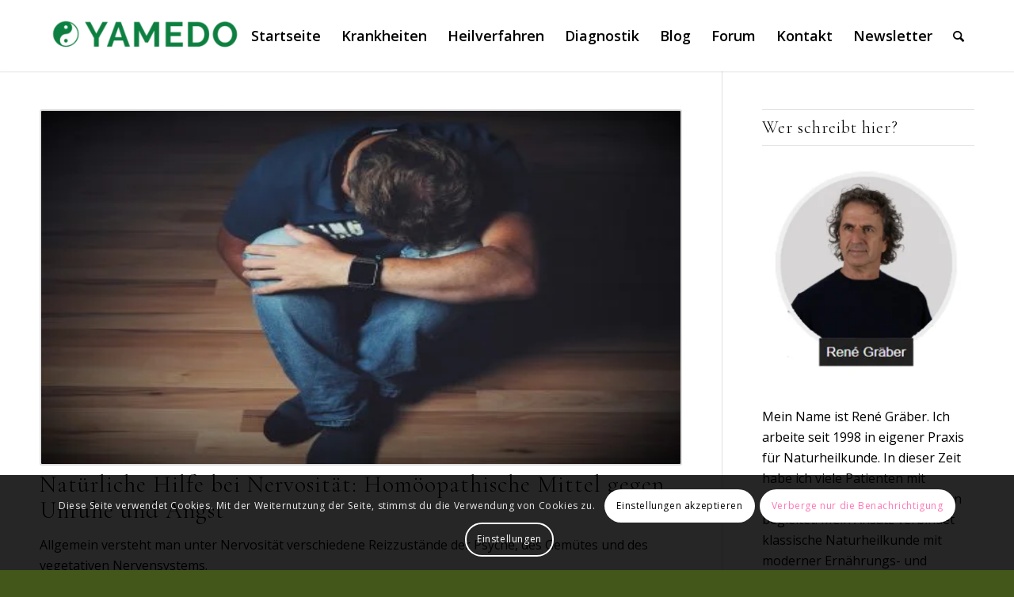

--- FILE ---
content_type: text/html; charset=UTF-8
request_url: https://www.yamedo.de/homoeopathie-nervositaet/
body_size: 24415
content:
<!DOCTYPE html><html lang="de" prefix="og: https://ogp.me/ns#" class="html_stretched responsive av-preloader-disabled  html_header_top html_logo_left html_main_nav_header html_menu_right html_slim html_header_sticky html_header_shrinking_disabled html_mobile_menu_tablet html_header_searchicon html_content_align_center html_header_unstick_top_disabled html_header_stretch_disabled html_minimal_header html_minimal_header_shadow html_elegant-blog html_av-submenu-hidden html_av-submenu-display-click html_av-overlay-side html_av-overlay-side-minimal html_av-submenu-clone html_entry_id_2317 av-cookies-consent-show-message-bar av-cookies-cookie-consent-enabled av-cookies-can-opt-out av-cookies-user-silent-accept avia-cookie-check-browser-settings av-no-preview av-default-lightbox html_text_menu_active av-mobile-menu-switch-default"><head><meta charset="UTF-8" /><meta name="robots" content="index, follow" /><meta name="viewport" content="width=device-width, initial-scale=1">  <script defer src="[data-uri]"></script> <title>Natürliche Hilfe bei Nervosität: Homöopathische Mittel gegen Unruhe und Angst</title><meta name="description" content="Allgemein versteht man unter Nervosität verschiedene Reizzustände der Psyche, des Gemütes und des vegetativen Nervensystems."/><meta name="robots" content="follow, index, max-snippet:-1, max-video-preview:-1, max-image-preview:large"/><link rel="canonical" href="https://www.yamedo.de/homoeopathie-nervositaet/" /><meta property="og:locale" content="de_DE" /><meta property="og:type" content="article" /><meta property="og:title" content="Natürliche Hilfe bei Nervosität: Homöopathische Mittel gegen Unruhe und Angst" /><meta property="og:description" content="Allgemein versteht man unter Nervosität verschiedene Reizzustände der Psyche, des Gemütes und des vegetativen Nervensystems." /><meta property="og:url" content="https://www.yamedo.de/homoeopathie-nervositaet/" /><meta property="og:site_name" content="Yamedo" /><meta property="article:author" content="https://www.facebook.com/yamedo/" /><meta property="article:tag" content="Homöopathie" /><meta property="article:tag" content="Nervosität" /><meta property="article:tag" content="Unruhe" /><meta property="article:section" content="Homöopathie" /><meta property="og:updated_time" content="2024-10-04T12:17:22+02:00" /><meta property="og:image" content="https://www.yamedo.de/wp-content/uploads/2024/06/depression_pixabay.com-HolgersFotografie.jpg" /><meta property="og:image:secure_url" content="https://www.yamedo.de/wp-content/uploads/2024/06/depression_pixabay.com-HolgersFotografie.jpg" /><meta property="og:image:width" content="1280" /><meta property="og:image:height" content="960" /><meta property="og:image:alt" content="Natürliche Hilfe bei Nervosität: Homöopathische Mittel gegen Unruhe und Angst" /><meta property="og:image:type" content="image/jpeg" /><meta property="article:published_time" content="2020-10-27T14:53:57+01:00" /><meta property="article:modified_time" content="2024-10-04T12:17:22+02:00" /><meta name="twitter:card" content="summary_large_image" /><meta name="twitter:title" content="Natürliche Hilfe bei Nervosität: Homöopathische Mittel gegen Unruhe und Angst" /><meta name="twitter:description" content="Allgemein versteht man unter Nervosität verschiedene Reizzustände der Psyche, des Gemütes und des vegetativen Nervensystems." /><meta name="twitter:creator" content="@Yamedo_Online" /><meta name="twitter:image" content="https://www.yamedo.de/wp-content/uploads/2024/06/depression_pixabay.com-HolgersFotografie.jpg" /><meta name="twitter:label1" content="Lesedauer" /><meta name="twitter:data1" content="2 Minuten" /> <script type="application/ld+json" class="rank-math-schema-pro">{"@context":"https://schema.org","@graph":[{"@type":["NewsMediaOrganization","Organization"],"@id":"https://www.yamedo.de/#organization","name":"Yamedo","url":"https://www.yamedo.de"},{"@type":"WebSite","@id":"https://www.yamedo.de/#website","url":"https://www.yamedo.de","name":"Yamedo","publisher":{"@id":"https://www.yamedo.de/#organization"},"inLanguage":"de"},{"@type":"ImageObject","@id":"https://www.yamedo.de/wp-content/uploads/2024/06/depression_pixabay.com-HolgersFotografie.jpg","url":"https://www.yamedo.de/wp-content/uploads/2024/06/depression_pixabay.com-HolgersFotografie.jpg","width":"1280","height":"960","inLanguage":"de"},{"@type":"WebPage","@id":"https://www.yamedo.de/homoeopathie-nervositaet/#webpage","url":"https://www.yamedo.de/homoeopathie-nervositaet/","name":"Nat\u00fcrliche Hilfe bei Nervosit\u00e4t: Hom\u00f6opathische Mittel gegen Unruhe und Angst","datePublished":"2020-10-27T14:53:57+01:00","dateModified":"2024-10-04T12:17:22+02:00","isPartOf":{"@id":"https://www.yamedo.de/#website"},"primaryImageOfPage":{"@id":"https://www.yamedo.de/wp-content/uploads/2024/06/depression_pixabay.com-HolgersFotografie.jpg"},"inLanguage":"de"},{"@type":"Person","@id":"https://www.yamedo.de/homoeopathie-nervositaet/#author","name":"Ren\u00e9 Gr\u00e4ber","image":{"@type":"ImageObject","@id":"https://secure.gravatar.com/avatar/d81539a28e0d647bc10c8ba9ad139de9ae9c4ff7fc6f4fa47f38da93f360e60b?s=96&amp;d=mm&amp;r=g","url":"https://secure.gravatar.com/avatar/d81539a28e0d647bc10c8ba9ad139de9ae9c4ff7fc6f4fa47f38da93f360e60b?s=96&amp;d=mm&amp;r=g","caption":"Ren\u00e9 Gr\u00e4ber","inLanguage":"de"},"sameAs":["https://www.yamedo.de","https://www.facebook.com/yamedo/","https://twitter.com/https://twitter.com/Yamedo_Online"],"worksFor":{"@id":"https://www.yamedo.de/#organization"}},{"@type":"Article","headline":"Nat\u00fcrliche Hilfe bei Nervosit\u00e4t: Hom\u00f6opathische Mittel gegen Unruhe und Angst","datePublished":"2020-10-27T14:53:57+01:00","dateModified":"2024-10-04T12:17:22+02:00","author":{"@id":"https://www.yamedo.de/homoeopathie-nervositaet/#author","name":"Ren\u00e9 Gr\u00e4ber"},"publisher":{"@id":"https://www.yamedo.de/#organization"},"description":"Allgemein versteht man unter Nervosit\u00e4t verschiedene Reizzust\u00e4nde der Psyche, des Gem\u00fctes und des vegetativen Nervensystems.","name":"Nat\u00fcrliche Hilfe bei Nervosit\u00e4t: Hom\u00f6opathische Mittel gegen Unruhe und Angst","@id":"https://www.yamedo.de/homoeopathie-nervositaet/#richSnippet","isPartOf":{"@id":"https://www.yamedo.de/homoeopathie-nervositaet/#webpage"},"image":{"@id":"https://www.yamedo.de/wp-content/uploads/2024/06/depression_pixabay.com-HolgersFotografie.jpg"},"inLanguage":"de","mainEntityOfPage":{"@id":"https://www.yamedo.de/homoeopathie-nervositaet/#webpage"}}]}</script> <link rel="alternate" type="application/rss+xml" title="Yamedo &raquo; Feed" href="https://www.yamedo.de/feed/" /><link rel="alternate" title="oEmbed (JSON)" type="application/json+oembed" href="https://www.yamedo.de/wp-json/oembed/1.0/embed?url=https%3A%2F%2Fwww.yamedo.de%2Fhomoeopathie-nervositaet%2F" /><link rel="alternate" title="oEmbed (XML)" type="text/xml+oembed" href="https://www.yamedo.de/wp-json/oembed/1.0/embed?url=https%3A%2F%2Fwww.yamedo.de%2Fhomoeopathie-nervositaet%2F&#038;format=xml" />  <script defer src="[data-uri]"></script> <style id='wp-img-auto-sizes-contain-inline-css' type='text/css'>img:is([sizes=auto i],[sizes^="auto," i]){contain-intrinsic-size:3000px 1500px}</style><link rel='stylesheet' id='avia-grid-css' href='https://www.yamedo.de/wp-content/themes/enfold/css/grid.min.css?ver=6.0.6' type='text/css' media='all' /><link rel='stylesheet' id='avia-base-css' href='https://www.yamedo.de/wp-content/themes/enfold/css/base.min.css?ver=6.0.6' type='text/css' media='all' /><link rel='stylesheet' id='avia-layout-css' href='https://www.yamedo.de/wp-content/themes/enfold/css/layout.min.css?ver=6.0.6' type='text/css' media='all' /><link rel='stylesheet' id='avia-module-blog-css' href='https://www.yamedo.de/wp-content/themes/enfold/config-templatebuilder/avia-shortcodes/blog/blog.min.css?ver=6.0.6' type='text/css' media='all' /><link rel='stylesheet' id='avia-module-postslider-css' href='https://www.yamedo.de/wp-content/themes/enfold/config-templatebuilder/avia-shortcodes/postslider/postslider.min.css?ver=6.0.6' type='text/css' media='all' /><link rel='stylesheet' id='avia-module-button-css' href='https://www.yamedo.de/wp-content/themes/enfold/config-templatebuilder/avia-shortcodes/buttons/buttons.min.css?ver=6.0.6' type='text/css' media='all' /><link rel='stylesheet' id='avia-module-comments-css' href='https://www.yamedo.de/wp-content/themes/enfold/config-templatebuilder/avia-shortcodes/comments/comments.min.css?ver=6.0.6' type='text/css' media='all' /><link rel='stylesheet' id='avia-module-slideshow-css' href='https://www.yamedo.de/wp-content/themes/enfold/config-templatebuilder/avia-shortcodes/slideshow/slideshow.min.css?ver=6.0.6' type='text/css' media='all' /><link rel='stylesheet' id='avia-module-gallery-css' href='https://www.yamedo.de/wp-content/themes/enfold/config-templatebuilder/avia-shortcodes/gallery/gallery.min.css?ver=6.0.6' type='text/css' media='all' /><link rel='stylesheet' id='avia-module-gridrow-css' href='https://www.yamedo.de/wp-content/themes/enfold/config-templatebuilder/avia-shortcodes/grid_row/grid_row.min.css?ver=6.0.6' type='text/css' media='all' /><link rel='stylesheet' id='avia-module-heading-css' href='https://www.yamedo.de/wp-content/themes/enfold/config-templatebuilder/avia-shortcodes/heading/heading.min.css?ver=6.0.6' type='text/css' media='all' /><link rel='stylesheet' id='avia-module-hr-css' href='https://www.yamedo.de/wp-content/themes/enfold/config-templatebuilder/avia-shortcodes/hr/hr.min.css?ver=6.0.6' type='text/css' media='all' /><link rel='stylesheet' id='avia-module-icon-css' href='https://www.yamedo.de/wp-content/themes/enfold/config-templatebuilder/avia-shortcodes/icon/icon.min.css?ver=6.0.6' type='text/css' media='all' /><link rel='stylesheet' id='avia-module-iconbox-css' href='https://www.yamedo.de/wp-content/themes/enfold/config-templatebuilder/avia-shortcodes/iconbox/iconbox.min.css?ver=6.0.6' type='text/css' media='all' /><link rel='stylesheet' id='avia-module-image-css' href='https://www.yamedo.de/wp-content/themes/enfold/config-templatebuilder/avia-shortcodes/image/image.min.css?ver=6.0.6' type='text/css' media='all' /><link rel='stylesheet' id='avia-module-slideshow-contentpartner-css' href='https://www.yamedo.de/wp-content/themes/enfold/config-templatebuilder/avia-shortcodes/contentslider/contentslider.min.css?ver=6.0.6' type='text/css' media='all' /><link rel='stylesheet' id='avia-module-slideshow-fullsize-css' href='https://www.yamedo.de/wp-content/themes/enfold/config-templatebuilder/avia-shortcodes/slideshow_fullsize/slideshow_fullsize.min.css?ver=6.0.6' type='text/css' media='all' /><link rel='stylesheet' id='avia-module-slideshow-fullscreen-css' href='https://www.yamedo.de/wp-content/themes/enfold/config-templatebuilder/avia-shortcodes/slideshow_fullscreen/slideshow_fullscreen.min.css?ver=6.0.6' type='text/css' media='all' /><link rel='stylesheet' id='avia-module-social-css' href='https://www.yamedo.de/wp-content/themes/enfold/config-templatebuilder/avia-shortcodes/social_share/social_share.min.css?ver=6.0.6' type='text/css' media='all' /><link rel='stylesheet' id='avia-module-tabs-css' href='https://www.yamedo.de/wp-content/themes/enfold/config-templatebuilder/avia-shortcodes/tabs/tabs.min.css?ver=6.0.6' type='text/css' media='all' /><link rel='stylesheet' id='avia-module-video-css' href='https://www.yamedo.de/wp-content/themes/enfold/config-templatebuilder/avia-shortcodes/video/video.min.css?ver=6.0.6' type='text/css' media='all' /><link rel='stylesheet' id='pt-cv-public-style-css' href='https://www.yamedo.de/wp-content/cache/autoptimize/css/autoptimize_single_2c4b48aec258405bb81139cf4cffb071.css?ver=4.2.1' type='text/css' media='all' /><style id='wp-emoji-styles-inline-css' type='text/css'>img.wp-smiley,img.emoji{display:inline !important;border:none !important;box-shadow:none !important;height:1em !important;width:1em !important;margin:0 .07em !important;vertical-align:-.1em !important;background:0 0 !important;padding:0 !important}</style><link rel='stylesheet' id='meilisearch-engine-css' href='https://www.yamedo.de/wp-content/plugins/meilisearch-engine/public/css/meilisearch-engine-public.css?ver=1.0.7' type='text/css' media='all' /><link rel='stylesheet' id='ez-toc-css' href='https://www.yamedo.de/wp-content/plugins/easy-table-of-contents/assets/css/screen.min.css?ver=2.0.80' type='text/css' media='all' /><style id='ez-toc-inline-css' type='text/css'>div#ez-toc-container .ez-toc-title{font-size:120%}div#ez-toc-container .ez-toc-title{font-weight:500}div#ez-toc-container ul li,div#ez-toc-container ul li a{font-size:95%}div#ez-toc-container ul li,div#ez-toc-container ul li a{font-weight:500}div#ez-toc-container nav ul ul li{font-size:90%}.ez-toc-box-title{font-weight:700;margin-bottom:10px;text-align:center;text-transform:uppercase;letter-spacing:1px;color:#666;padding-bottom:5px;position:absolute;top:-4%;left:5%;background-color:inherit;transition:top .3s ease}.ez-toc-box-title.toc-closed{top:-25%}.ez-toc-container-direction{direction:ltr}.ez-toc-counter ul{counter-reset:item}.ez-toc-counter nav ul li a:before{content:counters(item,'.',decimal) '. ';display:inline-block;counter-increment:item;flex-grow:0;flex-shrink:0;margin-right:.2em;float:left}.ez-toc-widget-direction{direction:ltr}.ez-toc-widget-container ul{counter-reset:item}.ez-toc-widget-container nav ul li a:before{content:counters(item,'.',decimal) '. ';display:inline-block;counter-increment:item;flex-grow:0;flex-shrink:0;margin-right:.2em;float:left}</style><link rel='stylesheet' id='avia-scs-css' href='https://www.yamedo.de/wp-content/themes/enfold/css/shortcodes.min.css?ver=6.0.6' type='text/css' media='all' /><link rel='stylesheet' id='avia-fold-unfold-css' href='https://www.yamedo.de/wp-content/themes/enfold/css/avia-snippet-fold-unfold.min.css?ver=6.0.6' type='text/css' media='all' /><link rel='stylesheet' id='avia-popup-css-css' href='https://www.yamedo.de/wp-content/themes/enfold/js/aviapopup/magnific-popup.min.css?ver=6.0.6' type='text/css' media='screen' /><link rel='stylesheet' id='avia-lightbox-css' href='https://www.yamedo.de/wp-content/themes/enfold/css/avia-snippet-lightbox.min.css?ver=6.0.6' type='text/css' media='screen' /><link rel='stylesheet' id='avia-widget-css-css' href='https://www.yamedo.de/wp-content/themes/enfold/css/avia-snippet-widget.min.css?ver=6.0.6' type='text/css' media='screen' /><link rel='stylesheet' id='avia-dynamic-css' href='https://www.yamedo.de/wp-content/cache/autoptimize/css/autoptimize_single_9bdd29d905f7d8062f8ff91d8d4841ad.css?ver=693bf5d2cf386' type='text/css' media='all' /><link rel='stylesheet' id='avia-custom-css' href='https://www.yamedo.de/wp-content/themes/enfold/css/custom.css?ver=6.0.6' type='text/css' media='all' /><link rel='stylesheet' id='avia-cookie-css-css' href='https://www.yamedo.de/wp-content/cache/autoptimize/css/autoptimize_single_c8b6447e658194462f8ef28383f6f97a.css?ver=6.0.6' type='text/css' media='screen' /> <script type="text/javascript" src="https://www.yamedo.de/wp-includes/js/jquery/jquery.min.js?ver=3.7.1" id="jquery-core-js"></script> <script defer type="text/javascript" src="https://www.yamedo.de/wp-includes/js/jquery/jquery-migrate.min.js?ver=3.4.1" id="jquery-migrate-js"></script> <script defer type="text/javascript" src="https://www.yamedo.de/wp-content/cache/autoptimize/js/autoptimize_single_49cea0a781874a962879c2caca9bc322.js?ver=1.0.7" id="meilisearch-engine-js"></script> <script defer type="text/javascript" src="https://www.yamedo.de/wp-content/themes/enfold/js/avia-js.min.js?ver=6.0.6" id="avia-js-js"></script> <script defer type="text/javascript" src="https://www.yamedo.de/wp-content/themes/enfold/js/avia-compat.min.js?ver=6.0.6" id="avia-compat-js"></script> <link rel="EditURI" type="application/rsd+xml" title="RSD" href="https://www.yamedo.de/xmlrpc.php?rsd" /><meta name="generator" content="WordPress 6.9" /><link rel='shortlink' href='https://www.yamedo.de/?p=2317' /><link rel="profile" href="https://gmpg.org/xfn/11" /><link rel="alternate" type="application/rss+xml" title="Yamedo RSS2 Feed" href="https://www.yamedo.de/feed/" /><link rel="pingback" href="https://www.yamedo.de/xmlrpc.php" /> <!--[if lt IE 9]><script src="https://www.yamedo.de/wp-content/themes/enfold/js/html5shiv.js"></script><![endif]--><link rel="icon" href="https://www.yamedo.de/wp-content/uploads/2025/03/FAlvicon-Yamedo-300x276.png" type="image/png"><link rel="icon" href="https://www.yamedo.de/wp-content/uploads/2020/10/cropped-yamedo-logo-favicon-32x32.png" sizes="32x32" /><link rel="icon" href="https://www.yamedo.de/wp-content/uploads/2020/10/cropped-yamedo-logo-favicon-192x192.png" sizes="192x192" /><link rel="apple-touch-icon" href="https://www.yamedo.de/wp-content/uploads/2020/10/cropped-yamedo-logo-favicon-180x180.png" /><meta name="msapplication-TileImage" content="https://www.yamedo.de/wp-content/uploads/2020/10/cropped-yamedo-logo-favicon-270x270.png" /><style type="text/css">@font-face{font-family:'entypo-fontello';font-weight:400;font-style:normal;font-display:auto;src:url('https://www.yamedo.de/wp-content/themes/enfold/config-templatebuilder/avia-template-builder/assets/fonts/entypo-fontello.woff2') format('woff2'),url('https://www.yamedo.de/wp-content/themes/enfold/config-templatebuilder/avia-template-builder/assets/fonts/entypo-fontello.woff') format('woff'),url('https://www.yamedo.de/wp-content/themes/enfold/config-templatebuilder/avia-template-builder/assets/fonts/entypo-fontello.ttf') format('truetype'),url('https://www.yamedo.de/wp-content/themes/enfold/config-templatebuilder/avia-template-builder/assets/fonts/entypo-fontello.svg#entypo-fontello') format('svg'),url('https://www.yamedo.de/wp-content/themes/enfold/config-templatebuilder/avia-template-builder/assets/fonts/entypo-fontello.eot'),url('https://www.yamedo.de/wp-content/themes/enfold/config-templatebuilder/avia-template-builder/assets/fonts/entypo-fontello.eot?#iefix') format('embedded-opentype')}#top .avia-font-entypo-fontello,body .avia-font-entypo-fontello,html body [data-av_iconfont='entypo-fontello']:before{font-family:'entypo-fontello'}</style></head><body id="top" class="wp-singular page-template-default page page-id-2317 wp-theme-enfold stretched rtl_columns av-curtain-numeric open_sans  avia-responsive-images-support"><div id='wrap_all'><header id='header' class='all_colors header_color light_bg_color  av_header_top av_logo_left av_main_nav_header av_menu_right av_slim av_header_sticky av_header_shrinking_disabled av_header_stretch_disabled av_mobile_menu_tablet av_header_searchicon av_header_unstick_top_disabled av_minimal_header av_minimal_header_shadow av_bottom_nav_disabled  av_alternate_logo_active av_header_border_disabled' aria-label="Header" data-av_shrink_factor='50'><div  id='header_main' class='container_wrap container_wrap_logo'><div class='container av-logo-container'><div class='inner-container'><span class='logo avia-standard-logo'><a href='https://www.yamedo.de/' class='' aria-label='Yamedo' ><img src="https://www.yamedo.de/wp-content/uploads/2025/03/Rene-Logo-Yameda-fuer-mittiger-im-menue-300x104.png" height="100" width="300" alt='Yamedo' title='' /></a></span><nav class='main_menu' data-selectname='Wähle eine Seite' ><div class="avia-menu av-main-nav-wrap"><ul role="menu" class="menu av-main-nav" id="avia-menu"><li role="menuitem" id="menu-item-15717" class="menu-item menu-item-type-post_type menu-item-object-page menu-item-home menu-item-top-level menu-item-top-level-1"><a href="https://www.yamedo.de/" tabindex="0"><span class="avia-bullet"></span><span class="avia-menu-text">Startseite</span><span class="avia-menu-fx"><span class="avia-arrow-wrap"><span class="avia-arrow"></span></span></span></a></li><li role="menuitem" id="menu-item-9663" class="menu-item menu-item-type-post_type menu-item-object-page menu-item-has-children menu-item-top-level menu-item-top-level-2"><a href="https://www.yamedo.de/krankheiten-beschwerden/" tabindex="0"><span class="avia-bullet"></span><span class="avia-menu-text">Krankheiten</span><span class="avia-menu-fx"><span class="avia-arrow-wrap"><span class="avia-arrow"></span></span></span></a><ul class="sub-menu"><li role="menuitem" id="menu-item-9662" class="menu-item menu-item-type-post_type menu-item-object-page"><a href="https://www.yamedo.de/symptome-bedeutung/" tabindex="0"><span class="avia-bullet"></span><span class="avia-menu-text">Symptome</span></a></li><li role="menuitem" id="menu-item-9669" class="menu-item menu-item-type-post_type menu-item-object-page"><a href="https://www.yamedo.de/umweltgifte/" tabindex="0"><span class="avia-bullet"></span><span class="avia-menu-text">Umweltgifte</span></a></li></ul></li><li role="menuitem" id="menu-item-9636" class="menu-item menu-item-type-post_type menu-item-object-page menu-item-has-children menu-item-top-level menu-item-top-level-3"><a href="https://www.yamedo.de/naturheilverfahren/" tabindex="0"><span class="avia-bullet"></span><span class="avia-menu-text">Heilverfahren</span><span class="avia-menu-fx"><span class="avia-arrow-wrap"><span class="avia-arrow"></span></span></span></a><ul class="sub-menu"><li role="menuitem" id="menu-item-9681" class="menu-item menu-item-type-post_type menu-item-object-page"><a href="https://www.yamedo.de/naturheilmittel-medikamente/" tabindex="0"><span class="avia-bullet"></span><span class="avia-menu-text">Naturheilmittel und Medikamente</span></a></li><li role="menuitem" id="menu-item-9689" class="menu-item menu-item-type-post_type menu-item-object-page"><a href="https://www.yamedo.de/bachblueten/" tabindex="0"><span class="avia-bullet"></span><span class="avia-menu-text">Bachblüten</span></a></li><li role="menuitem" id="menu-item-9690" class="menu-item menu-item-type-post_type menu-item-object-page"><a href="https://www.yamedo.de/homoeopathie-lexikon/" tabindex="0"><span class="avia-bullet"></span><span class="avia-menu-text">Homöopathie</span></a></li><li role="menuitem" id="menu-item-9702" class="menu-item menu-item-type-post_type menu-item-object-page"><a href="https://www.yamedo.de/schuessler-salze-liste/" tabindex="0"><span class="avia-bullet"></span><span class="avia-menu-text">Schüssler Salze</span></a></li></ul></li><li role="menuitem" id="menu-item-9655" class="menu-item menu-item-type-post_type menu-item-object-page menu-item-has-children menu-item-top-level menu-item-top-level-4"><a href="https://www.yamedo.de/alternative-diagnostik/" tabindex="0"><span class="avia-bullet"></span><span class="avia-menu-text">Diagnostik</span><span class="avia-menu-fx"><span class="avia-arrow-wrap"><span class="avia-arrow"></span></span></span></a><ul class="sub-menu"><li role="menuitem" id="menu-item-9656" class="menu-item menu-item-type-post_type menu-item-object-page"><a href="https://www.yamedo.de/blutwerte-laborwerte/" tabindex="0"><span class="avia-bullet"></span><span class="avia-menu-text">Blutwerte</span></a></li></ul></li><li role="menuitem" id="menu-item-15593" class="menu-item menu-item-type-post_type menu-item-object-page menu-item-top-level menu-item-top-level-5"><a href="https://www.yamedo.de/blog/" tabindex="0"><span class="avia-bullet"></span><span class="avia-menu-text">Blog</span><span class="avia-menu-fx"><span class="avia-arrow-wrap"><span class="avia-arrow"></span></span></span></a></li><li role="menuitem" id="menu-item-2874" class="menu-item menu-item-type-custom menu-item-object-custom menu-item-top-level menu-item-top-level-6"><a target="_blank" href="https://www.yamedo.de/forum/" tabindex="0"><span class="avia-bullet"></span><span class="avia-menu-text">Forum</span><span class="avia-menu-fx"><span class="avia-arrow-wrap"><span class="avia-arrow"></span></span></span></a></li><li role="menuitem" id="menu-item-49" class="menu-item menu-item-type-post_type menu-item-object-page menu-item-top-level menu-item-top-level-7"><a href="https://www.yamedo.de/kontakt/" tabindex="0"><span class="avia-bullet"></span><span class="avia-menu-text">Kontakt</span><span class="avia-menu-fx"><span class="avia-arrow-wrap"><span class="avia-arrow"></span></span></span></a></li><li role="menuitem" id="menu-item-10852" class="menu-item menu-item-type-post_type menu-item-object-page menu-item-top-level menu-item-top-level-8"><a href="https://www.yamedo.de/yamedo-gesundheits-newsletter/" tabindex="0"><span class="avia-bullet"></span><span class="avia-menu-text">Newsletter</span><span class="avia-menu-fx"><span class="avia-arrow-wrap"><span class="avia-arrow"></span></span></span></a></li><li id="menu-item-search" class="noMobile menu-item menu-item-search-dropdown menu-item-avia-special" role="menuitem"><a aria-label="Suche" href="?s=" rel="nofollow" data-avia-search-tooltip="
&lt;search&gt;
 &lt;form role=&quot;search&quot; action=&quot;https://www.yamedo.de/&quot; id=&quot;searchform&quot; method=&quot;get&quot; class=&quot;av_disable_ajax_search&quot;&gt;
 &lt;div&gt;
 &lt;input type=&quot;submit&quot; value=&quot;&quot; id=&quot;searchsubmit&quot; class=&quot;button avia-font-entypo-fontello&quot; title=&quot;Click to start search&quot; /&gt;
 &lt;input type=&quot;search&quot; id=&quot;s&quot; name=&quot;s&quot; value=&quot;&quot; aria-label=&#039;Suche&#039; placeholder=&#039;Suche&#039; required /&gt;
 &lt;/div&gt;
 &lt;/form&gt;
&lt;/search&gt;
" aria-hidden='false' data-av_icon='' data-av_iconfont='entypo-fontello'><span class="avia_hidden_link_text">Suche</span></a></li><li class="av-burger-menu-main menu-item-avia-special av-small-burger-icon"> <a href="#" aria-label="Menü" aria-hidden="false"> <span class="av-hamburger av-hamburger--spin av-js-hamburger"> <span class="av-hamburger-box"> <span class="av-hamburger-inner"></span> <strong>Menü</strong> </span> </span> <span class="avia_hidden_link_text">Menü</span> </a></li></ul></div></nav></div></div></div><div class="header_bg"></div></header><div id='main' class='all_colors' data-scroll-offset='88'><div class='container_wrap container_wrap_first main_color sidebar_right'><div class='container'><main class='template-page content  av-content-small alpha units av-main-page' ><article class='post-entry post-entry-type-page post-entry-2317' ><div class="entry-content-wrapper clearfix"><header class="entry-content-header" aria-label="Page Content for: Natürliche Hilfe bei Nervosität: Homöopathische Mittel gegen Unruhe und Angst"><div class='page-thumb'><noscript><img loading="lazy" width="428" height="321" src="https://www.yamedo.de/wp-content/uploads/2024/06/depression_pixabay.com-HolgersFotografie.jpg" class="wp-image-10229 avia-img-lazy-loading-10229 attachment-entry_with_sidebar size-entry_with_sidebar wp-post-image" alt="" decoding="async" srcset="https://www.yamedo.de/wp-content/uploads/2024/06/depression_pixabay.com-HolgersFotografie.jpg 1280w, https://www.yamedo.de/wp-content/uploads/2024/06/depression_pixabay.com-HolgersFotografie-300x225.jpg 300w, https://www.yamedo.de/wp-content/uploads/2024/06/depression_pixabay.com-HolgersFotografie-1024x768.jpg 1024w, https://www.yamedo.de/wp-content/uploads/2024/06/depression_pixabay.com-HolgersFotografie-768x576.jpg 768w, https://www.yamedo.de/wp-content/uploads/2024/06/depression_pixabay.com-HolgersFotografie-669x502.jpg 669w, https://www.yamedo.de/wp-content/uploads/2024/06/depression_pixabay.com-HolgersFotografie-320x240.jpg 320w, https://www.yamedo.de/wp-content/uploads/2024/06/depression_pixabay.com-HolgersFotografie-700x525.jpg 700w, https://www.yamedo.de/wp-content/uploads/2024/06/depression_pixabay.com-HolgersFotografie-66x50.jpg 66w, https://www.yamedo.de/wp-content/uploads/2024/06/depression_pixabay.com-HolgersFotografie-200x150.jpg 200w, https://www.yamedo.de/wp-content/uploads/2024/06/depression_pixabay.com-HolgersFotografie-400x300.jpg 400w, https://www.yamedo.de/wp-content/uploads/2024/06/depression_pixabay.com-HolgersFotografie-600x450.jpg 600w, https://www.yamedo.de/wp-content/uploads/2024/06/depression_pixabay.com-HolgersFotografie-800x600.jpg 800w, https://www.yamedo.de/wp-content/uploads/2024/06/depression_pixabay.com-HolgersFotografie-1200x900.jpg 1200w, https://www.yamedo.de/wp-content/uploads/2024/06/depression_pixabay.com-HolgersFotografie-940x705.jpg 940w, https://www.yamedo.de/wp-content/uploads/2024/06/depression_pixabay.com-HolgersFotografie-540x405.jpg 540w, https://www.yamedo.de/wp-content/uploads/2024/06/depression_pixabay.com-HolgersFotografie-460x345.jpg 460w, https://www.yamedo.de/wp-content/uploads/2024/06/depression_pixabay.com-HolgersFotografie-177x133.jpg 177w" sizes="(max-width: 428px) 100vw, 428px" /></noscript><img loading="lazy" width="428" height="321" src='data:image/svg+xml,%3Csvg%20xmlns=%22http://www.w3.org/2000/svg%22%20viewBox=%220%200%20428%20321%22%3E%3C/svg%3E' data-src="https://www.yamedo.de/wp-content/uploads/2024/06/depression_pixabay.com-HolgersFotografie.jpg" class="lazyload wp-image-10229 avia-img-lazy-loading-10229 attachment-entry_with_sidebar size-entry_with_sidebar wp-post-image" alt="" decoding="async" data-srcset="https://www.yamedo.de/wp-content/uploads/2024/06/depression_pixabay.com-HolgersFotografie.jpg 1280w, https://www.yamedo.de/wp-content/uploads/2024/06/depression_pixabay.com-HolgersFotografie-300x225.jpg 300w, https://www.yamedo.de/wp-content/uploads/2024/06/depression_pixabay.com-HolgersFotografie-1024x768.jpg 1024w, https://www.yamedo.de/wp-content/uploads/2024/06/depression_pixabay.com-HolgersFotografie-768x576.jpg 768w, https://www.yamedo.de/wp-content/uploads/2024/06/depression_pixabay.com-HolgersFotografie-669x502.jpg 669w, https://www.yamedo.de/wp-content/uploads/2024/06/depression_pixabay.com-HolgersFotografie-320x240.jpg 320w, https://www.yamedo.de/wp-content/uploads/2024/06/depression_pixabay.com-HolgersFotografie-700x525.jpg 700w, https://www.yamedo.de/wp-content/uploads/2024/06/depression_pixabay.com-HolgersFotografie-66x50.jpg 66w, https://www.yamedo.de/wp-content/uploads/2024/06/depression_pixabay.com-HolgersFotografie-200x150.jpg 200w, https://www.yamedo.de/wp-content/uploads/2024/06/depression_pixabay.com-HolgersFotografie-400x300.jpg 400w, https://www.yamedo.de/wp-content/uploads/2024/06/depression_pixabay.com-HolgersFotografie-600x450.jpg 600w, https://www.yamedo.de/wp-content/uploads/2024/06/depression_pixabay.com-HolgersFotografie-800x600.jpg 800w, https://www.yamedo.de/wp-content/uploads/2024/06/depression_pixabay.com-HolgersFotografie-1200x900.jpg 1200w, https://www.yamedo.de/wp-content/uploads/2024/06/depression_pixabay.com-HolgersFotografie-940x705.jpg 940w, https://www.yamedo.de/wp-content/uploads/2024/06/depression_pixabay.com-HolgersFotografie-540x405.jpg 540w, https://www.yamedo.de/wp-content/uploads/2024/06/depression_pixabay.com-HolgersFotografie-460x345.jpg 460w, https://www.yamedo.de/wp-content/uploads/2024/06/depression_pixabay.com-HolgersFotografie-177x133.jpg 177w" data-sizes="(max-width: 428px) 100vw, 428px" /></div></header><div class="entry-content" ><h1><span class="ez-toc-section" id="Natuerliche_Hilfe_bei_Nervositaet_Homoeopathische_Mittel_gegen_Unruhe_und_Angst"></span>Natürliche Hilfe bei Nervosität: Homöopathische Mittel gegen Unruhe und Angst<span class="ez-toc-section-end"></span></h1><p>Allgemein versteht man unter Nervosität verschiedene Reizzustände der Psyche, des Gemütes und des vegetativen Nervensystems.</p><p>Mit <a href="https://www.yamedo.de/materia-medica-arzneimittellehre/" target="_blank" rel="noopener noreferrer">homöopathischen Mitteln</a> hat man die Möglichkeit, die gestörte Geistes- und Gemütsverfassung wieder zu ordnen und zur Harmonie zurück zu bringen.</p><div id="ez-toc-container" class="ez-toc-v2_0_80 counter-hierarchy ez-toc-counter ez-toc-transparent ez-toc-container-direction"><div class="ez-toc-title-container"><p class="ez-toc-title ez-toc-toggle" style="cursor:pointer">Inhaltsverzeichnis</p> <span class="ez-toc-title-toggle"><a href="#" class="ez-toc-pull-right ez-toc-btn ez-toc-btn-xs ez-toc-btn-default ez-toc-toggle" aria-label="Toggle Table of Content"><span class="ez-toc-js-icon-con"><span class=""><span class="eztoc-hide" style="display:none;">Toggle</span><span class="ez-toc-icon-toggle-span"><svg style="fill: #999;color:#999" xmlns="http://www.w3.org/2000/svg" class="list-377408" width="20px" height="20px" viewBox="0 0 24 24" fill="none"><path d="M6 6H4v2h2V6zm14 0H8v2h12V6zM4 11h2v2H4v-2zm16 0H8v2h12v-2zM4 16h2v2H4v-2zm16 0H8v2h12v-2z" fill="currentColor"></path></svg><svg style="fill: #999;color:#999" class="arrow-unsorted-368013" xmlns="http://www.w3.org/2000/svg" width="10px" height="10px" viewBox="0 0 24 24" version="1.2" baseProfile="tiny"><path d="M18.2 9.3l-6.2-6.3-6.2 6.3c-.2.2-.3.4-.3.7s.1.5.3.7c.2.2.4.3.7.3h11c.3 0 .5-.1.7-.3.2-.2.3-.5.3-.7s-.1-.5-.3-.7zM5.8 14.7l6.2 6.3 6.2-6.3c.2-.2.3-.5.3-.7s-.1-.5-.3-.7c-.2-.2-.4-.3-.7-.3h-11c-.3 0-.5.1-.7.3-.2.2-.3.5-.3.7s.1.5.3.7z"/></svg></span></span></span></a></span></div><nav><ul class='ez-toc-list ez-toc-list-level-1 eztoc-toggle-hide-by-default' ><li class='ez-toc-page-1 ez-toc-heading-level-1'><a class="ez-toc-link ez-toc-heading-1" href="#Natuerliche_Hilfe_bei_Nervositaet_Homoeopathische_Mittel_gegen_Unruhe_und_Angst" >Natürliche Hilfe bei Nervosität: Homöopathische Mittel gegen Unruhe und Angst</a></li></ul></nav></div><p>Gleichzeitig hat die <a href="https://www.yamedo.de/homoeopathie-lexikon/" target="_blank" rel="noopener noreferrer">Homöopathie</a> den Vorteil gegenüber anderen Medikamenten, dass sie risikolos und nebenwirkungsfrei ist und somit nicht die körperliche und geistige Fitness negativ beeinträchtigt.</p><p>Es versteht sich von selbst, dass schwere und tief verankerte psychische Krankheiten nicht für die Selbstbehandlung oder für den Anfänger geeignet sind. Sie sollten vom homöopathischen Fachmann oder Arzt betreut werden.</p><p>Folgende Tipps beziehen sich auf &#8222;kleinere Unpässlichkeiten&#8220;.</p><p><strong>Gegen Unruhe, <a href="https://www.yamedo.de/homoeopathie-angst-panik/" target="_blank" rel="noopener noreferrer">Angst</a>, Schreck, <a href="https://www.yamedo.de/homoeopathie-bei-herzklopfen/" target="_blank" rel="noopener noreferrer">Herzklopfen</a>, Platzangst in engen Räumen, im Flugzeug, in Tunnels sowie nächtliche Schlaflosigkeit</strong> durch Unruhe ist Aconitum D12 ein hilfreiches Mittel.</p><p><strong><a href="https://www.yamedo.de/homoeopathie-angst-panik/" target="_blank" rel="noopener noreferrer">Lampenfieber</a>, inneres Zittern, innere Verkrampfung, Erwartungsangst, Angst vor dem Fliegen (Flugangst),</strong> Erregung vor und nach schlechten Nachrichten lassen sich mit Gelsemium D30 ausgleichen.</p><p><strong>Übernervosität</strong> sowohl aus Freude oder auch durch andere aufregende Ereignisse mit Angst, mit Herzunruhe und Schlaflosigkeit finden in Coffea D30 ein gutes Heilmittel. Wenn Coffea angezeigt ist verspürt man eine heftige Nervosität, so als hätte man eine Überdosis Bohnenkaffee getrunken.</p><p><strong>Reizbarkeit, Übellaunigkeit, Zorn, Boshaftigkeit</strong> sind Gemütszustände, die gut auf Chamomilla D30 ansprechen.<br /> Besteht Nervosität bei gleichzeitiger geistiger Ermüdung, mit allgemein äußerlichem und innerlichem Zittern bei Erregung, sowie einem unaufhörlichen Unruhegefühl in den Füßen und Beinen, kann Zincum metallicum D10 Erleichterung bringen.</p><p>Bei <strong>Nervosität ausgelöst durch Schlafmangel</strong> und Überarbeitung (Nachtarbeitersyndrom) ist Cocculus D6 recht hilfreich. Cocculus ist übrigens auch ein vorzügliches Mittel bei der sog. <a href="https://www.yamedo.de/homoeopathie-reisekrankheit/">Reisekrankheit</a>.</p><p><strong>Nervosität mit</strong> <a href="https://www.yamedo.de/homoeopathie-schwaeche/"><strong>Erschöpfung</strong></a> nach durchgemachten Erkrankungen oder Operationen, wenn man sich schwerlich erholt, sind Hinweise auf China D12.</p><p>Causticum D12 ist angezeigt, wenn Nervosität und <strong>Traurigkeit, Weinerlichkeit</strong> und übergroßes Mitgefühl vorliegen. Dieser eigentümliche Zustand kann ausgelöst sein durch lang anhaltenden Kummer oder geschehenes Unrecht. Eigenartigerweise bessert sich die Stimmungslage des Betroffenen bei Regen oder nassem, schlechtem Wetter.</p><p>Menschen, mit <strong>allgemeiner Schreckhaftigkeit</strong>, die nervös und ungeheuer sensibel gegen äußere Einflüsse sind, wie Lärm, Licht, Gerüche und extreme Wetterlagen, die Angst und Unruhe in Dunkelheit und beim Alleinsein empfinden und unter nervösen Zuckungen des Körpers im Moment des Einschlafens leiden, werden in Phosphorus D12 ein hilfreiches Mittel finden. (Beachte: Phosphorus und Causticum sind zueinander unverträglich und sollten nicht zusammen oder unmittelbar hintereinander genommen werden.)</p><p>Siehe auch Kapitel: <a href="https://www.yamedo.de/homoeopathie-reizbarkeit-aggressivitaet/" target="_blank" rel="noopener noreferrer">Ärger</a> &#8211; <a href="https://www.yamedo.de/homoeopathie-angst-panik/" target="_blank" rel="noopener noreferrer">Angst, Panik und Lampenfieber</a> &#8211; <a href="https://www.yamedo.de/homoeopathie-bei-herzklopfen/" target="_blank" rel="noopener noreferrer">Herzklopfen</a> &#8211; <a href="https://www.yamedo.de/homoeopathie-ohnmacht-schock/" target="_blank" rel="noopener noreferrer">Kreislaufschwäche</a> &#8211; <a href="https://www.yamedo.de/homoeopathie-bei-ueberbelastung/" target="_blank" rel="noopener noreferrer">Überanstrengung, Überbelastung</a></p><p><strong>Übrigens: Wenn Sie solche Informationen interessieren, dann fordern Sie unbedingt meinen kostenlosen Praxis-Newsletter dazu an:</strong><br /> <script defer type="text/javascript" src="https://rene-graeber.de/view_webform_v2.js?u=v9&#038;webforms_id=pDg4U"></script><br /> <strong>Vor allem wenn Sie für den Erhalt der Homöopathie sind, sollten Sie sich unbedingt dazu eintragen, denn die &#8222;Politik&#8220; und etablierte Medizinerschaft ist bestrebt die Homöopathie zu verbieten und / oder abzuschaffen!</strong></p><hr /><p>Beitragsbild: pixabay.com &#8211; HolgersFotografie</p><div class="gsp_post_data" 
 data-post_type="page" 
 data-cat="homoeopathie" 
 data-modified="120"
 data-created="1603810437"
 data-title="Natürliche Hilfe bei Nervosität: Homöopathische Mittel gegen Unruhe und Angst" 
 data-home="https://www.yamedo.de"></div></p></div><footer class="entry-footer"></footer></div></article></main><aside class='sidebar sidebar_right   alpha units' aria-label="Sidebar" ><div class="inner_sidebar extralight-border"><section id="text-9" class="widget clearfix widget_text"><h3 class="widgettitle">Wer schreibt hier?</h3><div class="textwidget"><p><noscript><img decoding="async" class="alignnone size-medium wp-image-20098" src="https://www.yamedo.de/wp-content/uploads/2025/10/renegraeberkreisschwarz-274x300.jpg" alt="René Gräber" width="274" height="300" srcset="https://www.yamedo.de/wp-content/uploads/2025/10/renegraeberkreisschwarz-274x300.jpg 274w, https://www.yamedo.de/wp-content/uploads/2025/10/renegraeberkreisschwarz-46x50.jpg 46w, https://www.yamedo.de/wp-content/uploads/2025/10/renegraeberkreisschwarz-91x100.jpg 91w, https://www.yamedo.de/wp-content/uploads/2025/10/renegraeberkreisschwarz.jpg 350w" sizes="(max-width: 274px) 100vw, 274px" /></noscript><img decoding="async" class="lazyload alignnone size-medium wp-image-20098" src='data:image/svg+xml,%3Csvg%20xmlns=%22http://www.w3.org/2000/svg%22%20viewBox=%220%200%20274%20300%22%3E%3C/svg%3E' data-src="https://www.yamedo.de/wp-content/uploads/2025/10/renegraeberkreisschwarz-274x300.jpg" alt="René Gräber" width="274" height="300" data-srcset="https://www.yamedo.de/wp-content/uploads/2025/10/renegraeberkreisschwarz-274x300.jpg 274w, https://www.yamedo.de/wp-content/uploads/2025/10/renegraeberkreisschwarz-46x50.jpg 46w, https://www.yamedo.de/wp-content/uploads/2025/10/renegraeberkreisschwarz-91x100.jpg 91w, https://www.yamedo.de/wp-content/uploads/2025/10/renegraeberkreisschwarz.jpg 350w" data-sizes="(max-width: 274px) 100vw, 274px" /></p><p>Mein Name ist René Gräber. Ich arbeite seit 1998 in eigener Praxis für Naturheilkunde. In dieser Zeit habe ich viele Patienten mit unterschiedlichsten Beschwerden begleitet. Mein Ansatz verbindet klassische Naturheilkunde mit moderner Ernährungs- und Orthomolekularmedizin. Ich setze auf Verfahren, die den Organismus regulieren und stärken: Heilpflanzen, Vitalstoffe, Ernährung und Ausleitungsverfahren.</p><p data-start="721" data-end="850">Auf Yamedo.de teile ich Fachwissen, Forschungsergebnisse und Praxiserfahrungen aus über 25 Jahren Arbeit in der Naturheilkunde.</p><p data-start="852" data-end="982"><em data-start="852" data-end="980">Hinweis: Die Inhalte dieser Seite dienen der allgemeinen Information und ersetzen keine individuelle Beratung oder Behandlung.</em></p></div> <span class="seperator extralight-border"></span></section><section id="search-14" class="widget clearfix widget_search"><h3 class="widgettitle">Auf Yamedo suchen:</h3> <search><form action="https://www.yamedo.de/" id="searchform" method="get" class="av_disable_ajax_search"><div> <input type="submit" value="" id="searchsubmit" class="button avia-font-entypo-fontello" title="Click to start search" /> <input type="search" id="s" name="s" value="" aria-label='Suche' placeholder='Suche' required /></div></form> </search> <span class="seperator extralight-border"></span></section><section id="recent-posts-6" class="widget clearfix widget_recent_entries"><h3 class="widgettitle">Das könnte Sie auch Interessieren</h3><ul><li> <a href="https://www.yamedo.de/blog/dopamin-brustkrebs-behandlung-progesteron-therapie/">Dopamin gegen Brustkrebs: Natürliche Prävention + Progesteron</a></li><li> <a href="https://www.yamedo.de/blog/dopamin-brustkrebs-behandlung-neue-therapie/">Dopamin gegen Brustkrebs: Neue Forschungsergebnisse zu alternativen Therapien</a></li><li> <a href="https://www.yamedo.de/blog/ueberarbeitung-veraendert-gehirn-hirnstrukturen-arbeit/">Überarbeitung verändert das Gehirn: Neue Studie zeigt strukturelle Hirnveränderungen bei zu viel Arbeit</a></li><li> <a href="https://www.yamedo.de/blog/erdbeeren-demenz-alzheimer-studie-kognitive-vorteile/">Erdbeeren gegen Demenz: Neue Studie zeigt kognitive Vorteile bei Senioren</a></li><li> <a href="https://www.yamedo.de/blog/alkohol-krebs-todesfalle-statistik/">Mehr Krebstote durch Alkohol: US-Zahlen verdoppelt – Deutsche Statistik unklar</a></li><li> <a href="https://www.yamedo.de/blog/glyphosat-fruchtbarkeit-studie-2025-hormone-pcos-endometriose/">Glyphosat schadet weiblicher Fruchtbarkeit: Neue Studie 2025 zeigt erschreckende Ergebnisse</a></li></ul> <span class="seperator extralight-border"></span></section></div></aside></div></div><div class='container_wrap footer_color' id='footer'><div class='container'><div class='flex_column av_one_third  first el_before_av_one_third'><section id="text-6" class="widget clearfix widget_text"><h3 class="widgettitle">IHRE FRAGEN</h3><div class="textwidget"><p>Einfach <strong><a href="https://www.yamedo.de/forum/" target="_blank" rel="noopener">HIER</a></strong> klicken.</p><p>Registrieren und los geht´s!</p></div> <span class="seperator extralight-border"></span></section><section id="rss-4" class="widget clearfix widget_rss"><h3 class="widgettitle"><a class="rsswidget rss-widget-feed" href="https://www.yamedo.de/forum"><noscript><img class="rss-widget-icon" style="border:0" width="14" height="14" src="https://www.yamedo.de/wp-includes/images/rss.png" alt="RSS" /></noscript><img class="lazyload rss-widget-icon" style="border:0" width="14" height="14" src='data:image/svg+xml,%3Csvg%20xmlns=%22http://www.w3.org/2000/svg%22%20viewBox=%220%200%2014%2014%22%3E%3C/svg%3E' data-src="https://www.yamedo.de/wp-includes/images/rss.png" alt="RSS" /></a> <a class="rsswidget rss-widget-title" href="https://www.yamedo.de/forum/core/">NEUES AUS DEM FORUM</a></h3><ul><li><a class='rsswidget' href='https://www.yamedo.de/forum/thread/3870-klimawandel-erdbeben-usw/'>Klimawandel - Erdbeben - usw.</a></li><li><a class='rsswidget' href='https://www.yamedo.de/forum/thread/2463-verschiedenes/'>Verschiedenes</a></li><li><a class='rsswidget' href='https://www.yamedo.de/forum/thread/4498-elektronische-patientenakte-epa/'>Elektronische Patientenakte (ePA)</a></li><li><a class='rsswidget' href='https://www.yamedo.de/forum/thread/5574-botulismus-selten-aber-sehr-gef%C3%A4hrlich-erfahrungen-tipps-und-naturheilkundliche/'>Botulismus, selten aber sehr gefährlich - Erfahrungen, Tipps und naturheilkundliche Möglichkeiten (Rekonvaleszenz - Nachbehandlung)</a></li><li><a class='rsswidget' href='https://www.yamedo.de/forum/thread/4853-die-nahrungsmittelindustrie-des-teufels-k%C3%BCche/'>Die Nahrungsmittelindustrie - des Teufels Küche</a></li></ul><span class="seperator extralight-border"></span></section></div><div class='flex_column av_one_third  el_after_av_one_third el_before_av_one_third '><section id="recent-posts-4" class="widget clearfix widget_recent_entries"><h3 class="widgettitle">Neueste Beiträge</h3><ul><li> <a href="https://www.yamedo.de/blog/dopamin-brustkrebs-behandlung-progesteron-therapie/">Dopamin gegen Brustkrebs: Natürliche Prävention + Progesteron</a></li><li> <a href="https://www.yamedo.de/blog/dopamin-brustkrebs-behandlung-neue-therapie/">Dopamin gegen Brustkrebs: Neue Forschungsergebnisse zu alternativen Therapien</a></li><li> <a href="https://www.yamedo.de/blog/ueberarbeitung-veraendert-gehirn-hirnstrukturen-arbeit/">Überarbeitung verändert das Gehirn: Neue Studie zeigt strukturelle Hirnveränderungen bei zu viel Arbeit</a></li><li> <a href="https://www.yamedo.de/blog/erdbeeren-demenz-alzheimer-studie-kognitive-vorteile/">Erdbeeren gegen Demenz: Neue Studie zeigt kognitive Vorteile bei Senioren</a></li><li> <a href="https://www.yamedo.de/blog/alkohol-krebs-todesfalle-statistik/">Mehr Krebstote durch Alkohol: US-Zahlen verdoppelt – Deutsche Statistik unklar</a></li></ul> <span class="seperator extralight-border"></span></section><section id="text-31" class="widget clearfix widget_text"><h3 class="widgettitle">Folgen Sie mir auf:</h3><div class="textwidget"><p><a href="https://www.facebook.com/yamedo/" target="_blank" rel="noopener"><noscript><img decoding="async" class="alignnone size-full wp-image-20112" src="https://www.yamedo.de/wp-content/uploads/2025/10/facebook.png" alt="" width="50" height="50" srcset="https://www.yamedo.de/wp-content/uploads/2025/10/facebook.png 50w, https://www.yamedo.de/wp-content/uploads/2025/10/facebook-36x36.png 36w" sizes="(max-width: 50px) 100vw, 50px" /></noscript><img decoding="async" class="lazyload alignnone size-full wp-image-20112" src='data:image/svg+xml,%3Csvg%20xmlns=%22http://www.w3.org/2000/svg%22%20viewBox=%220%200%2050%2050%22%3E%3C/svg%3E' data-src="https://www.yamedo.de/wp-content/uploads/2025/10/facebook.png" alt="" width="50" height="50" data-srcset="https://www.yamedo.de/wp-content/uploads/2025/10/facebook.png 50w, https://www.yamedo.de/wp-content/uploads/2025/10/facebook-36x36.png 36w" data-sizes="(max-width: 50px) 100vw, 50px" /></a> <a href="https://x.com/ReneGraeber" target="_blank" rel="noopener"><noscript><img decoding="async" class="alignnone size-full wp-image-20111" src="https://www.yamedo.de/wp-content/uploads/2025/10/twitter.png" alt="" width="50" height="50" srcset="https://www.yamedo.de/wp-content/uploads/2025/10/twitter.png 50w, https://www.yamedo.de/wp-content/uploads/2025/10/twitter-36x36.png 36w" sizes="(max-width: 50px) 100vw, 50px" /></noscript><img decoding="async" class="lazyload alignnone size-full wp-image-20111" src='data:image/svg+xml,%3Csvg%20xmlns=%22http://www.w3.org/2000/svg%22%20viewBox=%220%200%2050%2050%22%3E%3C/svg%3E' data-src="https://www.yamedo.de/wp-content/uploads/2025/10/twitter.png" alt="" width="50" height="50" data-srcset="https://www.yamedo.de/wp-content/uploads/2025/10/twitter.png 50w, https://www.yamedo.de/wp-content/uploads/2025/10/twitter-36x36.png 36w" data-sizes="(max-width: 50px) 100vw, 50px" /></a> <a href="https://www.xing.com/profile/Rene_Graeber2" target="_blank" rel="noopener"><noscript><img decoding="async" class="alignnone size-full wp-image-20109" src="https://www.yamedo.de/wp-content/uploads/2025/10/xing.png" alt="" width="50" height="50" srcset="https://www.yamedo.de/wp-content/uploads/2025/10/xing.png 50w, https://www.yamedo.de/wp-content/uploads/2025/10/xing-36x36.png 36w" sizes="(max-width: 50px) 100vw, 50px" /></noscript><img decoding="async" class="lazyload alignnone size-full wp-image-20109" src='data:image/svg+xml,%3Csvg%20xmlns=%22http://www.w3.org/2000/svg%22%20viewBox=%220%200%2050%2050%22%3E%3C/svg%3E' data-src="https://www.yamedo.de/wp-content/uploads/2025/10/xing.png" alt="" width="50" height="50" data-srcset="https://www.yamedo.de/wp-content/uploads/2025/10/xing.png 50w, https://www.yamedo.de/wp-content/uploads/2025/10/xing-36x36.png 36w" data-sizes="(max-width: 50px) 100vw, 50px" /></a> <a href="https://www.instagram.com/renegraeber/" target="_blank" rel="noopener"><noscript><img decoding="async" class="alignnone size-full wp-image-20110" src="https://www.yamedo.de/wp-content/uploads/2025/10/instagram.png" alt="" width="50" height="50" srcset="https://www.yamedo.de/wp-content/uploads/2025/10/instagram.png 50w, https://www.yamedo.de/wp-content/uploads/2025/10/instagram-36x36.png 36w" sizes="(max-width: 50px) 100vw, 50px" /></noscript><img decoding="async" class="lazyload alignnone size-full wp-image-20110" src='data:image/svg+xml,%3Csvg%20xmlns=%22http://www.w3.org/2000/svg%22%20viewBox=%220%200%2050%2050%22%3E%3C/svg%3E' data-src="https://www.yamedo.de/wp-content/uploads/2025/10/instagram.png" alt="" width="50" height="50" data-srcset="https://www.yamedo.de/wp-content/uploads/2025/10/instagram.png 50w, https://www.yamedo.de/wp-content/uploads/2025/10/instagram-36x36.png 36w" data-sizes="(max-width: 50px) 100vw, 50px" /></a></p></div> <span class="seperator extralight-border"></span></section></div><div class='flex_column av_one_third  el_after_av_one_third el_before_av_one_third '><section id="nav_menu-2" class="widget clearfix widget_nav_menu"><h3 class="widgettitle">Links</h3><div class="menu-link-container"><ul id="menu-link" class="menu"><li id="menu-item-15635" class="menu-item menu-item-type-post_type menu-item-object-page menu-item-15635"><a href="https://www.yamedo.de/impressum/">Impressum</a></li><li id="menu-item-15637" class="menu-item menu-item-type-post_type menu-item-object-page menu-item-privacy-policy menu-item-15637"><a rel="privacy-policy" href="https://www.yamedo.de/datenschutzerklaerung/">Datenschutzerklärung</a></li><li id="menu-item-15636" class="menu-item menu-item-type-post_type menu-item-object-page menu-item-15636"><a href="https://www.yamedo.de/nutzungsbedingungen/">Nutzungsbedingungen</a></li></ul></div><span class="seperator extralight-border"></span></section><section id="text-7" class="widget clearfix widget_text"><div class="textwidget"><p><a href="https://www.yamedo.de/yamedo-gesundheits-newsletter/">zum Yamedo Newsletter</a></p></div> <span class="seperator extralight-border"></span></section></div></div></div><footer class='container_wrap socket_color' id='socket' aria-label="Copyright and company info" ><div class='container'> <span class='copyright'>© Copyright - Yamedo</span><ul class='noLightbox social_bookmarks icon_count_3'><li class='social_bookmarks_facebook av-social-link-facebook social_icon_1'><a target="_blank" aria-label="Link zu Facebook" href='https://www.facebook.com/yamedo/' aria-hidden='false' data-av_icon='' data-av_iconfont='entypo-fontello' title='Facebook' rel="noopener"><span class='avia_hidden_link_text'>Facebook</span></a></li><li class='social_bookmarks_twitter av-social-link-twitter social_icon_2'><a target="_blank" aria-label="Link zu X" href='https://x.com/ReneGraeber' aria-hidden='false' data-av_icon='' data-av_iconfont='entypo-fontello' title='X' rel="noopener"><span class='avia_hidden_link_text'>X</span></a></li><li class='social_bookmarks_xing av-social-link-xing social_icon_3'><a target="_blank" aria-label="Link zu Xing" href='https://www.xing.com/profile/Rene_Graeber2' aria-hidden='false' data-av_icon='' data-av_iconfont='entypo-fontello' title='Xing' rel="noopener"><span class='avia_hidden_link_text'>Xing</span></a></li></ul></div></footer></div></div> <a href='#top' title='Nach oben scrollen' id='scroll-top-link' aria-hidden='true' data-av_icon='' data-av_iconfont='entypo-fontello' tabindex='-1'><span class="avia_hidden_link_text">Nach oben scrollen</span></a><div id="fb-root"></div><div class="avia-cookie-consent-wrap" aria-hidden="true"><div class='avia-cookie-consent cookiebar-hidden  avia-cookiemessage-bottom'  aria-hidden='true'  data-contents='2d6d39de95662ec14432edee6c289f87||v1.0' ><div class="container"><p class='avia_cookie_text'>Diese Seite verwendet Cookies. Mit der Weiternutzung der Seite, stimmst du die Verwendung von Cookies zu.</p><a href='#' class='avia-button avia-color-theme-color-highlight avia-cookie-consent-button avia-cookie-consent-button-1  avia-cookie-close-bar '  title="Erlaube die Verwendung von Cookies - du kannst verwendete Cookies in den Einstellungen bearbeiten" >Einstellungen akzeptieren</a><a href='#' class='avia-button avia-color-theme-color-highlight avia-cookie-consent-button avia-cookie-consent-button-2 av-extra-cookie-btn  avia-cookie-hide-notification'  title="Erlaube die Verwendung von Cookies nicht - manche Funktionen deiner Seite funktionieren eventuell nicht, wie erwartet." >Verberge nur die Benachrichtigung</a><a href='#' class='avia-button avia-color-theme-color-highlight avia-cookie-consent-button avia-cookie-consent-button-3 av-extra-cookie-btn  avia-cookie-info-btn '  title="Erfahre mehr über Cookies und wähle welche du zulassen willst und welche nicht." >Einstellungen</a></div></div><div id='av-consent-extra-info' data-nosnippet class='av-inline-modal main_color avia-hide-popup-close'><style type="text/css" data-created_by="avia_inline_auto" id="style-css-av-av_heading-ab56c8a07edcd3c7f84612e8c0e56536">#top .av-special-heading.av-av_heading-ab56c8a07edcd3c7f84612e8c0e56536{margin:10px 0 0;padding-bottom:10px}body .av-special-heading.av-av_heading-ab56c8a07edcd3c7f84612e8c0e56536 .av-special-heading-tag .heading-char{font-size:25px}.av-special-heading.av-av_heading-ab56c8a07edcd3c7f84612e8c0e56536 .av-subheading{font-size:15px}</style><div  class='av-special-heading av-av_heading-ab56c8a07edcd3c7f84612e8c0e56536 av-special-heading-h3 blockquote modern-quote'><h3 class='av-special-heading-tag '  >Cookie- und Datenschutzeinstellungen</h3><div class="special-heading-border"><div class="special-heading-inner-border"></div></div></div><br /><style type="text/css" data-created_by="avia_inline_auto" id="style-css-av-jhe1dyat-381e073337cc8512c616f9ce78cc22d9">#top .hr.av-jhe1dyat-381e073337cc8512c616f9ce78cc22d9{margin-top:0;margin-bottom:0}.hr.av-jhe1dyat-381e073337cc8512c616f9ce78cc22d9 .hr-inner{width:100%}</style><div  class='hr av-jhe1dyat-381e073337cc8512c616f9ce78cc22d9 hr-custom hr-left hr-icon-no'><span class='hr-inner inner-border-av-border-thin'><span class="hr-inner-style"></span></span></div><br /><div  class='tabcontainer av-jhds1skt-57ef9df26b3cd01206052db147fbe716 sidebar_tab sidebar_tab_left noborder_tabs'><section class='av_tab_section av_tab_section av-av_tab-eb01b3bed7d023ba3b424000a5409251' ><div id='tab-id-1-tab' class='tab active_tab' role='tab' aria-selected="true" tabindex="0" data-fake-id='#tab-id-1' aria-controls='tab-id-1-content' >Wie wir Cookies verwenden</div><div id='tab-id-1-content' class='tab_content active_tab_content' role='tabpanel' aria-labelledby='tab-id-1-tab' aria-hidden="false"><div class='tab_inner_content invers-color' ><p>Wir können Cookies anfordern, die auf Ihrem Gerät eingestellt werden. Wir verwenden Cookies, um uns mitzuteilen, wenn Sie unsere Websites besuchen, wie Sie mit uns interagieren, Ihre Nutzererfahrung verbessern und Ihre Beziehung zu unserer Website anpassen.</p><p> Klicken Sie auf die verschiedenen Kategorienüberschriften, um mehr zu erfahren. Sie können auch einige Ihrer Einstellungen ändern. Beachten Sie, dass das Blockieren einiger Arten von Cookies Auswirkungen auf Ihre Erfahrung auf unseren Websites und auf die Dienste haben kann, die wir anbieten können.</p></div></div></section><section class='av_tab_section av_tab_section av-av_tab-402f9f4fb830f24d05bc3d7f1fda5e3d' ><div id='tab-id-2-tab' class='tab' role='tab' aria-selected="false" tabindex="0" data-fake-id='#tab-id-2' aria-controls='tab-id-2-content' >Notwendige Website Cookies</div><div id='tab-id-2-content' class='tab_content' role='tabpanel' aria-labelledby='tab-id-2-tab' aria-hidden="true"><div class='tab_inner_content invers-color' ><p>Diese Cookies sind unbedingt erforderlich, um Ihnen die auf unserer Webseite verfügbaren Dienste und Funktionen zur Verfügung zu stellen.</p><p>Da diese Cookies für die auf unserer Webseite verfügbaren Dienste und Funktionen unbedingt erforderlich sind, hat die Ablehnung Auswirkungen auf die Funktionsweise unserer Webseite. Sie können Cookies jederzeit blockieren oder löschen, indem Sie Ihre Browsereinstellungen ändern und das Blockieren aller Cookies auf dieser Webseite erzwingen. Sie werden jedoch immer aufgefordert, Cookies zu akzeptieren / abzulehnen, wenn Sie unsere Website erneut besuchen.</p><p>Wir respektieren es voll und ganz, wenn Sie Cookies ablehnen möchten. Um zu vermeiden, dass Sie immer wieder nach Cookies gefragt werden, erlauben Sie uns bitte, einen Cookie für Ihre Einstellungen zu speichern. Sie können sich jederzeit abmelden oder andere Cookies zulassen, um unsere Dienste vollumfänglich nutzen zu können. Wenn Sie Cookies ablehnen, werden alle gesetzten Cookies auf unserer Domain entfernt.</p><p>Wir stellen Ihnen eine Liste der von Ihrem Computer auf unserer Domain gespeicherten Cookies zur Verfügung. Aus Sicherheitsgründen können wie Ihnen keine Cookies anzeigen, die von anderen Domains gespeichert werden. Diese können Sie in den Sicherheitseinstellungen Ihres Browsers einsehen.</p><div class="av-switch-aviaPrivacyRefuseCookiesHideBar av-toggle-switch av-cookie-disable-external-toggle av-cookie-save-checked av-cookie-default-checked"><label><input type="checkbox" checked="checked" id="aviaPrivacyRefuseCookiesHideBar" class="aviaPrivacyRefuseCookiesHideBar " name="aviaPrivacyRefuseCookiesHideBar" ><span class="toggle-track"></span><span class="toggle-label-content">Aktivieren, damit die Nachrichtenleiste dauerhaft ausgeblendet wird und alle Cookies, denen nicht zugestimmt wurde, abgelehnt werden. Wir benötigen zwei Cookies, damit diese Einstellung gespeichert wird. Andernfalls wird diese Mitteilung bei jedem Seitenladen eingeblendet werden.</span></label></div><div class="av-switch-aviaPrivacyEssentialCookiesEnabled av-toggle-switch av-cookie-disable-external-toggle av-cookie-save-checked av-cookie-default-checked"><label><input type="checkbox" checked="checked" id="aviaPrivacyEssentialCookiesEnabled" class="aviaPrivacyEssentialCookiesEnabled " name="aviaPrivacyEssentialCookiesEnabled" ><span class="toggle-track"></span><span class="toggle-label-content">Hier klicken, um notwendige Cookies zu aktivieren/deaktivieren.</span></label></div></div></div></section><section class='av_tab_section av_tab_section av-av_tab-06ead4e8e4043a8096f66531bbd66a51' ><div id='tab-id-3-tab' class='tab' role='tab' aria-selected="false" tabindex="0" data-fake-id='#tab-id-3' aria-controls='tab-id-3-content' >Andere externe Dienste</div><div id='tab-id-3-content' class='tab_content' role='tabpanel' aria-labelledby='tab-id-3-tab' aria-hidden="true"><div class='tab_inner_content invers-color' ><p>Wir nutzen auch verschiedene externe Dienste wie Google Webfonts, Google Maps und externe Videoanbieter. Da diese Anbieter möglicherweise personenbezogene Daten von Ihnen speichern, können Sie diese hier deaktivieren. Bitte beachten Sie, dass eine Deaktivierung dieser Cookies die Funktionalität und das Aussehen unserer Webseite erheblich beeinträchtigen kann. Die Änderungen werden nach einem Neuladen der Seite wirksam.</p><p>Google Webfont Einstellungen:</p><div class="av-switch-aviaPrivacyGoogleWebfontsDisabled av-toggle-switch av-cookie-disable-external-toggle av-cookie-save-unchecked av-cookie-default-checked"><label><input type="checkbox" checked="checked" id="aviaPrivacyGoogleWebfontsDisabled" class="aviaPrivacyGoogleWebfontsDisabled " name="aviaPrivacyGoogleWebfontsDisabled" ><span class="toggle-track"></span><span class="toggle-label-content">Hier klicken, um Google Webfonts zu aktivieren/deaktivieren.</span></label></div><p>Google Maps Einstellungen:</p><div class="av-switch-aviaPrivacyGoogleMapsDisabled av-toggle-switch av-cookie-disable-external-toggle av-cookie-save-unchecked av-cookie-default-checked"><label><input type="checkbox" checked="checked" id="aviaPrivacyGoogleMapsDisabled" class="aviaPrivacyGoogleMapsDisabled " name="aviaPrivacyGoogleMapsDisabled" ><span class="toggle-track"></span><span class="toggle-label-content">Hier klicken, um Google Maps zu aktivieren/deaktivieren.</span></label></div><p>Google reCaptcha Einstellungen:</p><div class="av-switch-aviaPrivacyGoogleReCaptchaDisabled av-toggle-switch av-cookie-disable-external-toggle av-cookie-save-unchecked av-cookie-default-checked"><label><input type="checkbox" checked="checked" id="aviaPrivacyGoogleReCaptchaDisabled" class="aviaPrivacyGoogleReCaptchaDisabled " name="aviaPrivacyGoogleReCaptchaDisabled" ><span class="toggle-track"></span><span class="toggle-label-content">Hier klicken, um Google reCaptcha zu aktivieren/deaktivieren.</span></label></div><p>Vimeo und YouTube Einstellungen:</p><div class="av-switch-aviaPrivacyVideoEmbedsDisabled av-toggle-switch av-cookie-disable-external-toggle av-cookie-save-unchecked av-cookie-default-checked"><label><input type="checkbox" checked="checked" id="aviaPrivacyVideoEmbedsDisabled" class="aviaPrivacyVideoEmbedsDisabled " name="aviaPrivacyVideoEmbedsDisabled" ><span class="toggle-track"></span><span class="toggle-label-content">Hier klicken, um Videoeinbettungen zu aktivieren/deaktivieren.</span></label></div></div></div></section><section class='av_tab_section av_tab_section av-av_tab-43c37d76a1fa7983266847153fc3ee42' ><div id='tab-id-4-tab' class='tab' role='tab' aria-selected="false" tabindex="0" data-fake-id='#tab-id-4' aria-controls='tab-id-4-content' >Datenschutzrichtlinie</div><div id='tab-id-4-content' class='tab_content' role='tabpanel' aria-labelledby='tab-id-4-tab' aria-hidden="true"><div class='tab_inner_content invers-color' ><p>Sie können unsere Cookies und Datenschutzeinstellungen im Detail in unseren Datenschutzrichtlinie nachlesen.</p> <a href='https://www.yamedo.de/datenschutzerklaerung/' target='_blank'>Datenschutzerklärung</a></div></div></section></div><div class="avia-cookie-consent-modal-buttons-wrap"><a href='#' class='avia-button avia-color-theme-color-highlight avia-cookie-consent-button avia-cookie-consent-button-4  avia-cookie-close-bar avia-cookie-consent-modal-button'  title="Cookie-Nutzung erlauben, du kannst die benutzen Cookies und Dienste immer bearbeiten" >Einstellungen akzeptieren</a><a href='#' class='avia-button avia-color-theme-color-highlight avia-cookie-consent-button avia-cookie-consent-button-5 av-extra-cookie-btn avia-cookie-consent-modal-button avia-cookie-hide-notification'  title="Cookie- und Dienst-Nutzung nicht erlauben - einige Funktionen auf deiner Seite funktionieren eventuell nicht wie erwartet." >Verberge nur die Benachrichtigung</a></div></div></div><script type="speculationrules">{"prefetch":[{"source":"document","where":{"and":[{"href_matches":"/*"},{"not":{"href_matches":["/wp-*.php","/wp-admin/*","/wp-content/uploads/*","/wp-content/*","/wp-content/plugins/*","/wp-content/themes/enfold/*","/*\\?(.+)"]}},{"not":{"selector_matches":"a[rel~=\"nofollow\"]"}},{"not":{"selector_matches":".no-prefetch, .no-prefetch a"}}]},"eagerness":"conservative"}]}</script> <script defer src="[data-uri]"></script> <script defer src="[data-uri]"></script> <noscript><style>.lazyload{display:none}</style></noscript><script data-noptimize="1">window.lazySizesConfig=window.lazySizesConfig||{};window.lazySizesConfig.loadMode=1;</script><script defer data-noptimize="1" src='https://www.yamedo.de/wp-content/plugins/autoptimize/classes/external/js/lazysizes.min.js?ao_version=3.1.14'></script><script defer type="text/javascript" src="https://www.yamedo.de/wp-content/themes/enfold/js/waypoints/waypoints.min.js?ver=6.0.6" id="avia-waypoints-js"></script> <script defer type="text/javascript" src="https://www.yamedo.de/wp-content/themes/enfold/js/avia.min.js?ver=6.0.6" id="avia-default-js"></script> <script defer type="text/javascript" src="https://www.yamedo.de/wp-content/themes/enfold/js/shortcodes.min.js?ver=6.0.6" id="avia-shortcodes-js"></script> <script defer type="text/javascript" src="https://www.yamedo.de/wp-content/themes/enfold/config-templatebuilder/avia-shortcodes/gallery/gallery.min.js?ver=6.0.6" id="avia-module-gallery-js"></script> <script defer type="text/javascript" src="https://www.yamedo.de/wp-content/themes/enfold/config-templatebuilder/avia-shortcodes/slideshow/slideshow.min.js?ver=6.0.6" id="avia-module-slideshow-js"></script> <script defer type="text/javascript" src="https://www.yamedo.de/wp-content/themes/enfold/config-templatebuilder/avia-shortcodes/slideshow_fullscreen/slideshow_fullscreen.min.js?ver=6.0.6" id="avia-module-slideshow-fullscreen-js"></script> <script defer type="text/javascript" src="https://www.yamedo.de/wp-content/themes/enfold/config-templatebuilder/avia-shortcodes/slideshow/slideshow-video.min.js?ver=6.0.6" id="avia-module-slideshow-video-js"></script> <script defer type="text/javascript" src="https://www.yamedo.de/wp-content/themes/enfold/config-templatebuilder/avia-shortcodes/tabs/tabs.min.js?ver=6.0.6" id="avia-module-tabs-js"></script> <script defer type="text/javascript" src="https://www.yamedo.de/wp-content/themes/enfold/config-templatebuilder/avia-shortcodes/video/video.min.js?ver=6.0.6" id="avia-module-video-js"></script> <script defer data-no-defer="1" data-no-optimize="1" data-no-minify="1" data-cfasync="false" nowprocket type="text/javascript" src="https://www.yamedo.de/wp-content/plugins/gspeech/includes/js/gspeech_front_inline.js?ver=3.19.2" id="wpgs-script776-js"></script> <script data-no-defer="1" data-no-optimize="1" data-no-minify="1" data-cfasync="false" nowprocket type="text/javascript" id="wpgs-script776-js-after">!function(){var d=document,e=d.getElementById('gsp_data_html');if(!e){e=d.createElement('div'),e.id='gsp_data_html',e.setAttribute('data-g_version','3.19.2'),e.setAttribute('data-w_id','cac622571603a097ad3781b0ca276eef'),e.setAttribute('data-lazy_load','1'),e.setAttribute('data-reload_session','0'),e.setAttribute('data-gt-w','gsp_clgtranslate_wrapper'),e.setAttribute('data-vv_index','5'),e.setAttribute('data-ref',encodeURI('')),e.setAttribute('data-s_enc',''),e.setAttribute('data-h_enc',''),e.setAttribute('data-hh_enc',''),(d.body||d.documentElement).appendChild(e)}}();</script> <script defer id="wpgs-script777-js-extra" src="[data-uri]"></script> <script defer data-no-defer="1" data-no-optimize="1" data-no-minify="1" data-cfasync="false" nowprocket type="text/javascript" src="https://www.yamedo.de/wp-content/cache/autoptimize/js/autoptimize_single_9200045fb0c921d7b270f8e32438e82d.js?ver=3.19.2" id="wpgs-script777-js"></script> <script defer id="pt-cv-content-views-script-js-extra" src="[data-uri]"></script> <script defer type="text/javascript" src="https://www.yamedo.de/wp-content/cache/autoptimize/js/autoptimize_single_2591c5cb7d1eb4c21ded3a3999d578d5.js?ver=4.2.1" id="pt-cv-content-views-script-js"></script> <script defer id="ez-toc-scroll-scriptjs-js-extra" src="[data-uri]"></script> <script defer type="text/javascript" src="https://www.yamedo.de/wp-content/plugins/easy-table-of-contents/assets/js/smooth_scroll.min.js?ver=2.0.80" id="ez-toc-scroll-scriptjs-js"></script> <script defer type="text/javascript" src="https://www.yamedo.de/wp-content/plugins/easy-table-of-contents/vendor/js-cookie/js.cookie.min.js?ver=2.2.1" id="ez-toc-js-cookie-js"></script> <script defer type="text/javascript" src="https://www.yamedo.de/wp-content/plugins/easy-table-of-contents/vendor/sticky-kit/jquery.sticky-kit.min.js?ver=1.9.2" id="ez-toc-jquery-sticky-kit-js"></script> <script defer id="ez-toc-js-js-extra" src="[data-uri]"></script> <script defer type="text/javascript" src="https://www.yamedo.de/wp-content/plugins/easy-table-of-contents/assets/js/front.min.js?ver=2.0.80-1767179483" id="ez-toc-js-js"></script> <script defer type="text/javascript" src="https://www.yamedo.de/wp-content/themes/enfold/js/avia-snippet-hamburger-menu.min.js?ver=6.0.6" id="avia-hamburger-menu-js"></script> <script defer type="text/javascript" src="https://www.yamedo.de/wp-content/themes/enfold/js/avia-snippet-parallax.min.js?ver=6.0.6" id="avia-parallax-support-js"></script> <script defer type="text/javascript" src="https://www.yamedo.de/wp-content/themes/enfold/js/avia-snippet-fold-unfold.min.js?ver=6.0.6" id="avia-fold-unfold-js"></script> <script defer type="text/javascript" src="https://www.yamedo.de/wp-content/themes/enfold/js/aviapopup/jquery.magnific-popup.min.js?ver=6.0.6" id="avia-popup-js-js"></script> <script defer type="text/javascript" src="https://www.yamedo.de/wp-content/themes/enfold/js/avia-snippet-lightbox.min.js?ver=6.0.6" id="avia-lightbox-activation-js"></script> <script defer type="text/javascript" src="https://www.yamedo.de/wp-content/themes/enfold/js/avia-snippet-megamenu.min.js?ver=6.0.6" id="avia-megamenu-js"></script> <script defer type="text/javascript" src="https://www.yamedo.de/wp-content/themes/enfold/js/avia-snippet-sticky-header.min.js?ver=6.0.6" id="avia-sticky-header-js"></script> <script defer type="text/javascript" src="https://www.yamedo.de/wp-content/themes/enfold/js/avia-snippet-footer-effects.min.js?ver=6.0.6" id="avia-footer-effects-js"></script> <script defer type="text/javascript" src="https://www.yamedo.de/wp-content/themes/enfold/js/avia-snippet-widget.min.js?ver=6.0.6" id="avia-widget-js-js"></script> <script defer type="text/javascript" src="https://www.yamedo.de/wp-content/themes/enfold/config-gutenberg/js/avia_blocks_front.min.js?ver=6.0.6" id="avia_blocks_front_script-js"></script> <script defer id="avia-cookie-js-js-extra" src="[data-uri]"></script> <script defer type="text/javascript" src="https://www.yamedo.de/wp-content/themes/enfold/js/avia-snippet-cookieconsent.min.js?ver=6.0.6" id="avia-cookie-js-js"></script> <script id="wp-emoji-settings" type="application/json">{"baseUrl":"https://s.w.org/images/core/emoji/17.0.2/72x72/","ext":".png","svgUrl":"https://s.w.org/images/core/emoji/17.0.2/svg/","svgExt":".svg","source":{"concatemoji":"https://www.yamedo.de/wp-includes/js/wp-emoji-release.min.js?ver=6.9"}}</script> <script type="module">/*! This file is auto-generated */
const a=JSON.parse(document.getElementById("wp-emoji-settings").textContent),o=(window._wpemojiSettings=a,"wpEmojiSettingsSupports"),s=["flag","emoji"];function i(e){try{var t={supportTests:e,timestamp:(new Date).valueOf()};sessionStorage.setItem(o,JSON.stringify(t))}catch(e){}}function c(e,t,n){e.clearRect(0,0,e.canvas.width,e.canvas.height),e.fillText(t,0,0);t=new Uint32Array(e.getImageData(0,0,e.canvas.width,e.canvas.height).data);e.clearRect(0,0,e.canvas.width,e.canvas.height),e.fillText(n,0,0);const a=new Uint32Array(e.getImageData(0,0,e.canvas.width,e.canvas.height).data);return t.every((e,t)=>e===a[t])}function p(e,t){e.clearRect(0,0,e.canvas.width,e.canvas.height),e.fillText(t,0,0);var n=e.getImageData(16,16,1,1);for(let e=0;e<n.data.length;e++)if(0!==n.data[e])return!1;return!0}function u(e,t,n,a){switch(t){case"flag":return n(e,"\ud83c\udff3\ufe0f\u200d\u26a7\ufe0f","\ud83c\udff3\ufe0f\u200b\u26a7\ufe0f")?!1:!n(e,"\ud83c\udde8\ud83c\uddf6","\ud83c\udde8\u200b\ud83c\uddf6")&&!n(e,"\ud83c\udff4\udb40\udc67\udb40\udc62\udb40\udc65\udb40\udc6e\udb40\udc67\udb40\udc7f","\ud83c\udff4\u200b\udb40\udc67\u200b\udb40\udc62\u200b\udb40\udc65\u200b\udb40\udc6e\u200b\udb40\udc67\u200b\udb40\udc7f");case"emoji":return!a(e,"\ud83e\u1fac8")}return!1}function f(e,t,n,a){let r;const o=(r="undefined"!=typeof WorkerGlobalScope&&self instanceof WorkerGlobalScope?new OffscreenCanvas(300,150):document.createElement("canvas")).getContext("2d",{willReadFrequently:!0}),s=(o.textBaseline="top",o.font="600 32px Arial",{});return e.forEach(e=>{s[e]=t(o,e,n,a)}),s}function r(e){var t=document.createElement("script");t.src=e,t.defer=!0,document.head.appendChild(t)}a.supports={everything:!0,everythingExceptFlag:!0},new Promise(t=>{let n=function(){try{var e=JSON.parse(sessionStorage.getItem(o));if("object"==typeof e&&"number"==typeof e.timestamp&&(new Date).valueOf()<e.timestamp+604800&&"object"==typeof e.supportTests)return e.supportTests}catch(e){}return null}();if(!n){if("undefined"!=typeof Worker&&"undefined"!=typeof OffscreenCanvas&&"undefined"!=typeof URL&&URL.createObjectURL&&"undefined"!=typeof Blob)try{var e="postMessage("+f.toString()+"("+[JSON.stringify(s),u.toString(),c.toString(),p.toString()].join(",")+"));",a=new Blob([e],{type:"text/javascript"});const r=new Worker(URL.createObjectURL(a),{name:"wpTestEmojiSupports"});return void(r.onmessage=e=>{i(n=e.data),r.terminate(),t(n)})}catch(e){}i(n=f(s,u,c,p))}t(n)}).then(e=>{for(const n in e)a.supports[n]=e[n],a.supports.everything=a.supports.everything&&a.supports[n],"flag"!==n&&(a.supports.everythingExceptFlag=a.supports.everythingExceptFlag&&a.supports[n]);var t;a.supports.everythingExceptFlag=a.supports.everythingExceptFlag&&!a.supports.flag,a.supports.everything||((t=a.source||{}).concatemoji?r(t.concatemoji):t.wpemoji&&t.twemoji&&(r(t.twemoji),r(t.wpemoji)))});</script> <script type="text/javascript" id="wpgs-script777-js-extra-fallback" data-no-defer="1" data-no-optimize="1" data-no-minify="1" data-cfasync="false" nowprocket>var gsp_ajax_obj={"ajax_url":"https:\/\/www.yamedo.de\/wp-admin\/admin-ajax.php","nonce":"e3d24daf9e"};if(!window.gsp_ajax_obj){window.gsp_ajax_obj=gsp_ajax_obj;}</script> <script id="wpgs-fallback-init" data-no-defer="1" data-no-optimize="1" data-no-minify="1" data-cfasync="false" nowprocket>(function(){try{if(window.gspeechFront){console.log("[GSpeech.io] gspeech_front already initialized");return;}function waitFor(e,n,t,o,a){var r=Date.now(),i=setInterval(function(){if(e()){clearInterval(i);n&&n();return}if(Date.now()-r>(o||1500)){clearInterval(i);t&&t()}},a||50)}function ensureDataDiv(){if(!document.getElementById("gsp_data_html")){var e=document.createElement("div");e.id="gsp_data_html";e.setAttribute("data-g_version","3.19.2");e.setAttribute("data-w_id","cac622571603a097ad3781b0ca276eef");e.setAttribute("data-s_enc","");e.setAttribute("data-h_enc","");e.setAttribute("data-hh_enc","");e.setAttribute("data-lazy_load",1);e.setAttribute("data-reload_session",0);e.setAttribute("data-gt-w","gsp_clgtranslate_wrapper");e.setAttribute("data-vv_index",5);e.setAttribute("data-ref",encodeURI(""));(document.body||document.documentElement).appendChild(e)}}"loading"===document.readyState?document.addEventListener("DOMContentLoaded",ensureDataDiv):ensureDataDiv();function loadScript(e,n,t,o){var a=document.createElement("script");if(n)a.id=n;a.setAttribute("data-no-defer","");a.setAttribute("data-no-optimize","");a.setAttribute("data-cfasync","false");a.src=e;a.onload=function(){t&&t()};a.onerror=function(){o&&o()};(document.head||document.documentElement).appendChild(a)}function loadFrontWithFallback(){var e="https:\/\/www.yamedo.de\/wp-content\/plugins\/gspeech\/includes\/js\/gspeech_front.js?v=3.19.2",n="https:\/\/www.yamedo.de\/wp-admin\/admin-ajax.php?action=wpgsp_front_js&v=3.19.2";if(window.gspeechFront)return;loadScript(e,"wpgs-script777-js",null,function(){console.warn("[GSpeech.io] primary JS failed, switching to AJAX proxy");loadScript(n,"wpgs-script777-js",null,function(){console.error("[GSpeech.io] both primary and AJAX fallback failed")})})}var jqUrl="https:\/\/www.yamedo.de\/wp-includes\/js\/jquery\/jquery.min.js?v=3.19.2";function start(){window.jQuery?loadFrontWithFallback():loadScript(jqUrl,"wpgs-jquery-fallback",loadFrontWithFallback,loadFrontWithFallback)}waitFor(function(){return!!window.gspeechFront},function(){console.log("[GSpeech.io] initialized by external loader")},start,1500,50)}catch(e){console.error("[GSpeech.io] fallback error:",e)}})();</script> <script defer src="[data-uri]"></script><div id="gsp_data_html" data-g_version="3.19.2" data-w_id="cac622571603a097ad3781b0ca276eef" data-s_enc="" data-h_enc="" data-hh_enc="" data-lazy_load="1" data-reload_session="0" data-gt-w="gsp_clgtranslate_wrapper" data-vv_index="5" data-ref=""></div>
</body></html>